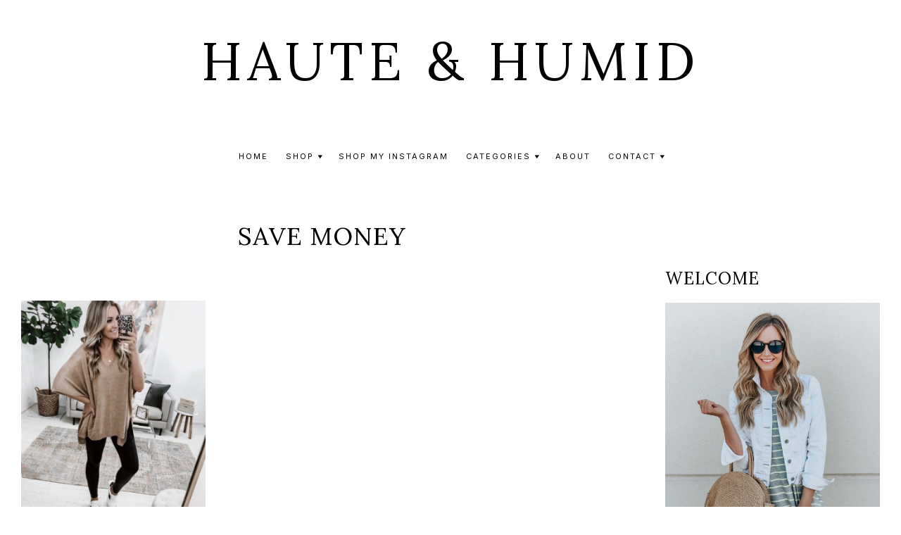

--- FILE ---
content_type: text/html; charset=UTF-8
request_url: https://www.hauteandhumid.com/tag/save-money/
body_size: 13559
content:
<!DOCTYPE html>
<html lang="en-US">
<head >
<meta charset="UTF-8" />
<meta name="viewport" content="width=device-width, initial-scale=1" />
<meta name='robots' content='index, follow, max-image-preview:large, max-snippet:-1, max-video-preview:-1' />
	<style>img:is([sizes="auto" i], [sizes^="auto," i]) { contain-intrinsic-size: 3000px 1500px }</style>
	
	<!-- This site is optimized with the Yoast SEO plugin v26.7 - https://yoast.com/wordpress/plugins/seo/ -->
	<title>save money Archives - Haute &amp; Humid</title>
	<link rel="canonical" href="https://www.hauteandhumid.com/tag/save-money/" />
	<meta property="og:locale" content="en_US" />
	<meta property="og:type" content="article" />
	<meta property="og:title" content="save money Archives - Haute &amp; Humid" />
	<meta property="og:url" content="https://www.hauteandhumid.com/tag/save-money/" />
	<meta property="og:site_name" content="Haute &amp; Humid" />
	<meta property="og:image" content="https://www.hauteandhumid.com/wp-content/uploads/2016/03/Black-Jumpsuit-4.jpg" />
	<meta property="og:image:width" content="801" />
	<meta property="og:image:height" content="1200" />
	<meta property="og:image:type" content="image/jpeg" />
	<meta name="twitter:card" content="summary_large_image" />
	<script type="application/ld+json" class="yoast-schema-graph">{"@context":"https://schema.org","@graph":[{"@type":"CollectionPage","@id":"https://www.hauteandhumid.com/tag/save-money/","url":"https://www.hauteandhumid.com/tag/save-money/","name":"save money Archives - Haute &amp; Humid","isPartOf":{"@id":"https://www.hauteandhumid.com/#website"},"primaryImageOfPage":{"@id":"https://www.hauteandhumid.com/tag/save-money/#primaryimage"},"image":{"@id":"https://www.hauteandhumid.com/tag/save-money/#primaryimage"},"thumbnailUrl":"https://www.hauteandhumid.com/wp-content/uploads/2019/10/amazon-leggings-black-camo-workout-athleisure-tunic-top-leopard-exercise-1.jpg","breadcrumb":{"@id":"https://www.hauteandhumid.com/tag/save-money/#breadcrumb"},"inLanguage":"en-US"},{"@type":"ImageObject","inLanguage":"en-US","@id":"https://www.hauteandhumid.com/tag/save-money/#primaryimage","url":"https://www.hauteandhumid.com/wp-content/uploads/2019/10/amazon-leggings-black-camo-workout-athleisure-tunic-top-leopard-exercise-1.jpg","contentUrl":"https://www.hauteandhumid.com/wp-content/uploads/2019/10/amazon-leggings-black-camo-workout-athleisure-tunic-top-leopard-exercise-1.jpg","width":960,"height":1200,"caption":"poncho"},{"@type":"BreadcrumbList","@id":"https://www.hauteandhumid.com/tag/save-money/#breadcrumb","itemListElement":[{"@type":"ListItem","position":1,"name":"Home","item":"https://www.hauteandhumid.com/"},{"@type":"ListItem","position":2,"name":"save money"}]},{"@type":"WebSite","@id":"https://www.hauteandhumid.com/#website","url":"https://www.hauteandhumid.com/","name":"Haute &amp; Humid","description":"Houston Fashion and Beauty Blogger","potentialAction":[{"@type":"SearchAction","target":{"@type":"EntryPoint","urlTemplate":"https://www.hauteandhumid.com/?s={search_term_string}"},"query-input":{"@type":"PropertyValueSpecification","valueRequired":true,"valueName":"search_term_string"}}],"inLanguage":"en-US"}]}</script>
	<!-- / Yoast SEO plugin. -->


<link rel='dns-prefetch' href='//cdnjs.cloudflare.com' />
<link rel='dns-prefetch' href='//stats.wp.com' />
<link rel='dns-prefetch' href='//fonts.googleapis.com' />
<link href='https://fonts.gstatic.com' crossorigin rel='preconnect' />
<link rel="alternate" type="application/rss+xml" title="Haute &amp; Humid &raquo; Feed" href="https://www.hauteandhumid.com/feed/" />
<link rel="alternate" type="application/rss+xml" title="Haute &amp; Humid &raquo; Comments Feed" href="https://www.hauteandhumid.com/comments/feed/" />
<link rel="alternate" type="application/rss+xml" title="Haute &amp; Humid &raquo; save money Tag Feed" href="https://www.hauteandhumid.com/tag/save-money/feed/" />
<script>
window._wpemojiSettings = {"baseUrl":"https:\/\/s.w.org\/images\/core\/emoji\/16.0.1\/72x72\/","ext":".png","svgUrl":"https:\/\/s.w.org\/images\/core\/emoji\/16.0.1\/svg\/","svgExt":".svg","source":{"concatemoji":"https:\/\/www.hauteandhumid.com\/wp-includes\/js\/wp-emoji-release.min.js?ver=6.8.3"}};
/*! This file is auto-generated */
!function(s,n){var o,i,e;function c(e){try{var t={supportTests:e,timestamp:(new Date).valueOf()};sessionStorage.setItem(o,JSON.stringify(t))}catch(e){}}function p(e,t,n){e.clearRect(0,0,e.canvas.width,e.canvas.height),e.fillText(t,0,0);var t=new Uint32Array(e.getImageData(0,0,e.canvas.width,e.canvas.height).data),a=(e.clearRect(0,0,e.canvas.width,e.canvas.height),e.fillText(n,0,0),new Uint32Array(e.getImageData(0,0,e.canvas.width,e.canvas.height).data));return t.every(function(e,t){return e===a[t]})}function u(e,t){e.clearRect(0,0,e.canvas.width,e.canvas.height),e.fillText(t,0,0);for(var n=e.getImageData(16,16,1,1),a=0;a<n.data.length;a++)if(0!==n.data[a])return!1;return!0}function f(e,t,n,a){switch(t){case"flag":return n(e,"\ud83c\udff3\ufe0f\u200d\u26a7\ufe0f","\ud83c\udff3\ufe0f\u200b\u26a7\ufe0f")?!1:!n(e,"\ud83c\udde8\ud83c\uddf6","\ud83c\udde8\u200b\ud83c\uddf6")&&!n(e,"\ud83c\udff4\udb40\udc67\udb40\udc62\udb40\udc65\udb40\udc6e\udb40\udc67\udb40\udc7f","\ud83c\udff4\u200b\udb40\udc67\u200b\udb40\udc62\u200b\udb40\udc65\u200b\udb40\udc6e\u200b\udb40\udc67\u200b\udb40\udc7f");case"emoji":return!a(e,"\ud83e\udedf")}return!1}function g(e,t,n,a){var r="undefined"!=typeof WorkerGlobalScope&&self instanceof WorkerGlobalScope?new OffscreenCanvas(300,150):s.createElement("canvas"),o=r.getContext("2d",{willReadFrequently:!0}),i=(o.textBaseline="top",o.font="600 32px Arial",{});return e.forEach(function(e){i[e]=t(o,e,n,a)}),i}function t(e){var t=s.createElement("script");t.src=e,t.defer=!0,s.head.appendChild(t)}"undefined"!=typeof Promise&&(o="wpEmojiSettingsSupports",i=["flag","emoji"],n.supports={everything:!0,everythingExceptFlag:!0},e=new Promise(function(e){s.addEventListener("DOMContentLoaded",e,{once:!0})}),new Promise(function(t){var n=function(){try{var e=JSON.parse(sessionStorage.getItem(o));if("object"==typeof e&&"number"==typeof e.timestamp&&(new Date).valueOf()<e.timestamp+604800&&"object"==typeof e.supportTests)return e.supportTests}catch(e){}return null}();if(!n){if("undefined"!=typeof Worker&&"undefined"!=typeof OffscreenCanvas&&"undefined"!=typeof URL&&URL.createObjectURL&&"undefined"!=typeof Blob)try{var e="postMessage("+g.toString()+"("+[JSON.stringify(i),f.toString(),p.toString(),u.toString()].join(",")+"));",a=new Blob([e],{type:"text/javascript"}),r=new Worker(URL.createObjectURL(a),{name:"wpTestEmojiSupports"});return void(r.onmessage=function(e){c(n=e.data),r.terminate(),t(n)})}catch(e){}c(n=g(i,f,p,u))}t(n)}).then(function(e){for(var t in e)n.supports[t]=e[t],n.supports.everything=n.supports.everything&&n.supports[t],"flag"!==t&&(n.supports.everythingExceptFlag=n.supports.everythingExceptFlag&&n.supports[t]);n.supports.everythingExceptFlag=n.supports.everythingExceptFlag&&!n.supports.flag,n.DOMReady=!1,n.readyCallback=function(){n.DOMReady=!0}}).then(function(){return e}).then(function(){var e;n.supports.everything||(n.readyCallback(),(e=n.source||{}).concatemoji?t(e.concatemoji):e.wpemoji&&e.twemoji&&(t(e.twemoji),t(e.wpemoji)))}))}((window,document),window._wpemojiSettings);
</script>
<link rel='stylesheet' id='sbi_styles-css' href='https://www.hauteandhumid.com/wp-content/plugins/instagram-feed/css/sbi-styles.min.css?ver=6.10.0' media='all' />
<link rel='stylesheet' id='lexi-theme-css' href='https://www.hauteandhumid.com/wp-content/themes/lexi/style.css?ver=1.0.1' media='all' />
<style id='lexi-theme-inline-css'>

		h1,
		h2,
		h3,
		h4,
		h5,
		h6,
		.site-title,
		.wpp-post-title,
		.related-posts .related-post-info .related-post-title {
			font-family: 'Lora', serif;
			font-weight: regular;
		}
		
		h1,
		h2,
		h3,
		h4,
		h5,
		h6,
		.site-title,
		.wpp-post-title,
		.related-posts .related-post-info .related-post-title {
			font-weight: regular;
		}
	
		h1,
		h2,
		h3,
		h4,
		h5,
		h6,
		.site-title,
		.wpp-post-title,
		.related-posts .related-post-info .related-post-title {
			text-transform: uppercase;
		}
	

		.site-title {
			font-size: 75px;
		}

		h1 {
			font-size: 35px;
		}

		h2 {
			font-size: 26px;
		}

		h3 {
			font-size: 24px;
		}

		h4 {
			font-size: 22px;
		}

		h5,
		.wpp-post-title,
		.related-posts .related-post-info .related-post-title {
			font-size: 18px;
		}

		h6 {
			font-size: 16px;
		}
	

		body {
			font-family: 'Playfair Display', serif;
			font-weight: regular;
		}

		

		body {
			font-size: 18px;
		}
	
		.genesis-nav-menu .menu-item a,
		.nav-extra .search-form-input,
		.nav-extra .search-form-input::placeholder {
			font-family: 'Inter', sans-serif;
			font-weight: regular;
		}
		
		.genesis-nav-menu .menu-item a,
		.nav-extra .search-form-input {
			text-transform: uppercase;
		}

		.nav-extra .search-form-input::placeholder {
			text-transform: uppercase;
		}

	
		.genesis-nav-menu .menu-item a,
		.nav-extra .search-form-input {
			font-size: 11px;
		}

		.nav-extra .search-form-input::placeholder {
			font-size: 11px;
		}
	
		button,
		input[type="button"],
		input[type="reset"],
		input[type="submit"],
		.site-container div.wpforms-container-full .wpforms-form input[type="submit"],
		.site-container div.wpforms-container-full .wpforms-form button[type="submit"],
		.button,
		.archive-pagination a,
		.page-template-instagram .widget_nav_menu ul > li {
			font-family: 'Inter', sans-serif;
			font-weight: regular;
		}
		
		button,
		input[type="button"],
		input[type="reset"],
		input[type="submit"],
		.site-container div.wpforms-container-full .wpforms-form input[type="submit"],
		.site-container div.wpforms-container-full .wpforms-form button[type="submit"],
		.button,
		.archive-pagination a,
		.page-template-instagram .widget_nav_menu ul > li {
			text-transform: uppercase;
		}
	
		button,
		input[type="button"],
		input[type="reset"],
		input[type="submit"],
		.site-container div.wpforms-container-full .wpforms-form input[type="submit"],
		.site-container div.wpforms-container-full .wpforms-form button[type="submit"],
		.button,
		.archive-pagination a,
		.page-template-instagram .widget_nav_menu ul > li {
			font-size: 10px;
		}
	
		.entry-header .entry-meta,
		.entry-footer .entry-meta,
		.breadcrumb,
		.comment-author,
		.comment-meta,
		.comment-reply,
		.carousel-post-meta,
		.pagination-previous-next,
		.site-footer {
			font-family: 'Inter', sans-serif;
			font-weight: regular;
		}
		
		.entry-header .entry-meta,
		.entry-footer .entry-meta,
		.breadcrumb,
		.comment-author,
		.comment-meta,
		.comment-reply,
		.carousel-post-meta,
		.pagination-previous-next {
			text-transform: uppercase;
		}
	
		.entry-header .entry-meta,
		.entry-footer .entry-meta,
		.breadcrumb,
		.comment-author,
		.comment-meta,
		.comment-reply,
		.carousel-post-meta,
		.pagination-previous-next {
			font-size: 11px;
		}
	
</style>
<style id='wp-emoji-styles-inline-css'>

	img.wp-smiley, img.emoji {
		display: inline !important;
		border: none !important;
		box-shadow: none !important;
		height: 1em !important;
		width: 1em !important;
		margin: 0 0.07em !important;
		vertical-align: -0.1em !important;
		background: none !important;
		padding: 0 !important;
	}
</style>
<link rel='stylesheet' id='wp-block-library-css' href='https://www.hauteandhumid.com/wp-includes/css/dist/block-library/style.min.css?ver=6.8.3' media='all' />
<style id='classic-theme-styles-inline-css'>
/*! This file is auto-generated */
.wp-block-button__link{color:#fff;background-color:#32373c;border-radius:9999px;box-shadow:none;text-decoration:none;padding:calc(.667em + 2px) calc(1.333em + 2px);font-size:1.125em}.wp-block-file__button{background:#32373c;color:#fff;text-decoration:none}
</style>
<link rel='stylesheet' id='mediaelement-css' href='https://www.hauteandhumid.com/wp-includes/js/mediaelement/mediaelementplayer-legacy.min.css?ver=4.2.17' media='all' />
<link rel='stylesheet' id='wp-mediaelement-css' href='https://www.hauteandhumid.com/wp-includes/js/mediaelement/wp-mediaelement.min.css?ver=6.8.3' media='all' />
<style id='jetpack-sharing-buttons-style-inline-css'>
.jetpack-sharing-buttons__services-list{display:flex;flex-direction:row;flex-wrap:wrap;gap:0;list-style-type:none;margin:5px;padding:0}.jetpack-sharing-buttons__services-list.has-small-icon-size{font-size:12px}.jetpack-sharing-buttons__services-list.has-normal-icon-size{font-size:16px}.jetpack-sharing-buttons__services-list.has-large-icon-size{font-size:24px}.jetpack-sharing-buttons__services-list.has-huge-icon-size{font-size:36px}@media print{.jetpack-sharing-buttons__services-list{display:none!important}}.editor-styles-wrapper .wp-block-jetpack-sharing-buttons{gap:0;padding-inline-start:0}ul.jetpack-sharing-buttons__services-list.has-background{padding:1.25em 2.375em}
</style>
<style id='global-styles-inline-css'>
:root{--wp--preset--aspect-ratio--square: 1;--wp--preset--aspect-ratio--4-3: 4/3;--wp--preset--aspect-ratio--3-4: 3/4;--wp--preset--aspect-ratio--3-2: 3/2;--wp--preset--aspect-ratio--2-3: 2/3;--wp--preset--aspect-ratio--16-9: 16/9;--wp--preset--aspect-ratio--9-16: 9/16;--wp--preset--color--black: #000000;--wp--preset--color--cyan-bluish-gray: #abb8c3;--wp--preset--color--white: #ffffff;--wp--preset--color--pale-pink: #f78da7;--wp--preset--color--vivid-red: #cf2e2e;--wp--preset--color--luminous-vivid-orange: #ff6900;--wp--preset--color--luminous-vivid-amber: #fcb900;--wp--preset--color--light-green-cyan: #7bdcb5;--wp--preset--color--vivid-green-cyan: #00d084;--wp--preset--color--pale-cyan-blue: #8ed1fc;--wp--preset--color--vivid-cyan-blue: #0693e3;--wp--preset--color--vivid-purple: #9b51e0;--wp--preset--color--theme-font-color: #000000;--wp--preset--color--theme-primary: #ede9e3;--wp--preset--gradient--vivid-cyan-blue-to-vivid-purple: linear-gradient(135deg,rgba(6,147,227,1) 0%,rgb(155,81,224) 100%);--wp--preset--gradient--light-green-cyan-to-vivid-green-cyan: linear-gradient(135deg,rgb(122,220,180) 0%,rgb(0,208,130) 100%);--wp--preset--gradient--luminous-vivid-amber-to-luminous-vivid-orange: linear-gradient(135deg,rgba(252,185,0,1) 0%,rgba(255,105,0,1) 100%);--wp--preset--gradient--luminous-vivid-orange-to-vivid-red: linear-gradient(135deg,rgba(255,105,0,1) 0%,rgb(207,46,46) 100%);--wp--preset--gradient--very-light-gray-to-cyan-bluish-gray: linear-gradient(135deg,rgb(238,238,238) 0%,rgb(169,184,195) 100%);--wp--preset--gradient--cool-to-warm-spectrum: linear-gradient(135deg,rgb(74,234,220) 0%,rgb(151,120,209) 20%,rgb(207,42,186) 40%,rgb(238,44,130) 60%,rgb(251,105,98) 80%,rgb(254,248,76) 100%);--wp--preset--gradient--blush-light-purple: linear-gradient(135deg,rgb(255,206,236) 0%,rgb(152,150,240) 100%);--wp--preset--gradient--blush-bordeaux: linear-gradient(135deg,rgb(254,205,165) 0%,rgb(254,45,45) 50%,rgb(107,0,62) 100%);--wp--preset--gradient--luminous-dusk: linear-gradient(135deg,rgb(255,203,112) 0%,rgb(199,81,192) 50%,rgb(65,88,208) 100%);--wp--preset--gradient--pale-ocean: linear-gradient(135deg,rgb(255,245,203) 0%,rgb(182,227,212) 50%,rgb(51,167,181) 100%);--wp--preset--gradient--electric-grass: linear-gradient(135deg,rgb(202,248,128) 0%,rgb(113,206,126) 100%);--wp--preset--gradient--midnight: linear-gradient(135deg,rgb(2,3,129) 0%,rgb(40,116,252) 100%);--wp--preset--font-size--small: 14px;--wp--preset--font-size--medium: 20px;--wp--preset--font-size--large: 20px;--wp--preset--font-size--x-large: 42px;--wp--preset--font-size--normal: 16px;--wp--preset--font-size--larger: 24px;--wp--preset--spacing--20: 0.44rem;--wp--preset--spacing--30: 0.67rem;--wp--preset--spacing--40: 1rem;--wp--preset--spacing--50: 1.5rem;--wp--preset--spacing--60: 2.25rem;--wp--preset--spacing--70: 3.38rem;--wp--preset--spacing--80: 5.06rem;--wp--preset--shadow--natural: 6px 6px 9px rgba(0, 0, 0, 0.2);--wp--preset--shadow--deep: 12px 12px 50px rgba(0, 0, 0, 0.4);--wp--preset--shadow--sharp: 6px 6px 0px rgba(0, 0, 0, 0.2);--wp--preset--shadow--outlined: 6px 6px 0px -3px rgba(255, 255, 255, 1), 6px 6px rgba(0, 0, 0, 1);--wp--preset--shadow--crisp: 6px 6px 0px rgba(0, 0, 0, 1);}:where(.is-layout-flex){gap: 0.5em;}:where(.is-layout-grid){gap: 0.5em;}body .is-layout-flex{display: flex;}.is-layout-flex{flex-wrap: wrap;align-items: center;}.is-layout-flex > :is(*, div){margin: 0;}body .is-layout-grid{display: grid;}.is-layout-grid > :is(*, div){margin: 0;}:where(.wp-block-columns.is-layout-flex){gap: 2em;}:where(.wp-block-columns.is-layout-grid){gap: 2em;}:where(.wp-block-post-template.is-layout-flex){gap: 1.25em;}:where(.wp-block-post-template.is-layout-grid){gap: 1.25em;}.has-black-color{color: var(--wp--preset--color--black) !important;}.has-cyan-bluish-gray-color{color: var(--wp--preset--color--cyan-bluish-gray) !important;}.has-white-color{color: var(--wp--preset--color--white) !important;}.has-pale-pink-color{color: var(--wp--preset--color--pale-pink) !important;}.has-vivid-red-color{color: var(--wp--preset--color--vivid-red) !important;}.has-luminous-vivid-orange-color{color: var(--wp--preset--color--luminous-vivid-orange) !important;}.has-luminous-vivid-amber-color{color: var(--wp--preset--color--luminous-vivid-amber) !important;}.has-light-green-cyan-color{color: var(--wp--preset--color--light-green-cyan) !important;}.has-vivid-green-cyan-color{color: var(--wp--preset--color--vivid-green-cyan) !important;}.has-pale-cyan-blue-color{color: var(--wp--preset--color--pale-cyan-blue) !important;}.has-vivid-cyan-blue-color{color: var(--wp--preset--color--vivid-cyan-blue) !important;}.has-vivid-purple-color{color: var(--wp--preset--color--vivid-purple) !important;}.has-black-background-color{background-color: var(--wp--preset--color--black) !important;}.has-cyan-bluish-gray-background-color{background-color: var(--wp--preset--color--cyan-bluish-gray) !important;}.has-white-background-color{background-color: var(--wp--preset--color--white) !important;}.has-pale-pink-background-color{background-color: var(--wp--preset--color--pale-pink) !important;}.has-vivid-red-background-color{background-color: var(--wp--preset--color--vivid-red) !important;}.has-luminous-vivid-orange-background-color{background-color: var(--wp--preset--color--luminous-vivid-orange) !important;}.has-luminous-vivid-amber-background-color{background-color: var(--wp--preset--color--luminous-vivid-amber) !important;}.has-light-green-cyan-background-color{background-color: var(--wp--preset--color--light-green-cyan) !important;}.has-vivid-green-cyan-background-color{background-color: var(--wp--preset--color--vivid-green-cyan) !important;}.has-pale-cyan-blue-background-color{background-color: var(--wp--preset--color--pale-cyan-blue) !important;}.has-vivid-cyan-blue-background-color{background-color: var(--wp--preset--color--vivid-cyan-blue) !important;}.has-vivid-purple-background-color{background-color: var(--wp--preset--color--vivid-purple) !important;}.has-black-border-color{border-color: var(--wp--preset--color--black) !important;}.has-cyan-bluish-gray-border-color{border-color: var(--wp--preset--color--cyan-bluish-gray) !important;}.has-white-border-color{border-color: var(--wp--preset--color--white) !important;}.has-pale-pink-border-color{border-color: var(--wp--preset--color--pale-pink) !important;}.has-vivid-red-border-color{border-color: var(--wp--preset--color--vivid-red) !important;}.has-luminous-vivid-orange-border-color{border-color: var(--wp--preset--color--luminous-vivid-orange) !important;}.has-luminous-vivid-amber-border-color{border-color: var(--wp--preset--color--luminous-vivid-amber) !important;}.has-light-green-cyan-border-color{border-color: var(--wp--preset--color--light-green-cyan) !important;}.has-vivid-green-cyan-border-color{border-color: var(--wp--preset--color--vivid-green-cyan) !important;}.has-pale-cyan-blue-border-color{border-color: var(--wp--preset--color--pale-cyan-blue) !important;}.has-vivid-cyan-blue-border-color{border-color: var(--wp--preset--color--vivid-cyan-blue) !important;}.has-vivid-purple-border-color{border-color: var(--wp--preset--color--vivid-purple) !important;}.has-vivid-cyan-blue-to-vivid-purple-gradient-background{background: var(--wp--preset--gradient--vivid-cyan-blue-to-vivid-purple) !important;}.has-light-green-cyan-to-vivid-green-cyan-gradient-background{background: var(--wp--preset--gradient--light-green-cyan-to-vivid-green-cyan) !important;}.has-luminous-vivid-amber-to-luminous-vivid-orange-gradient-background{background: var(--wp--preset--gradient--luminous-vivid-amber-to-luminous-vivid-orange) !important;}.has-luminous-vivid-orange-to-vivid-red-gradient-background{background: var(--wp--preset--gradient--luminous-vivid-orange-to-vivid-red) !important;}.has-very-light-gray-to-cyan-bluish-gray-gradient-background{background: var(--wp--preset--gradient--very-light-gray-to-cyan-bluish-gray) !important;}.has-cool-to-warm-spectrum-gradient-background{background: var(--wp--preset--gradient--cool-to-warm-spectrum) !important;}.has-blush-light-purple-gradient-background{background: var(--wp--preset--gradient--blush-light-purple) !important;}.has-blush-bordeaux-gradient-background{background: var(--wp--preset--gradient--blush-bordeaux) !important;}.has-luminous-dusk-gradient-background{background: var(--wp--preset--gradient--luminous-dusk) !important;}.has-pale-ocean-gradient-background{background: var(--wp--preset--gradient--pale-ocean) !important;}.has-electric-grass-gradient-background{background: var(--wp--preset--gradient--electric-grass) !important;}.has-midnight-gradient-background{background: var(--wp--preset--gradient--midnight) !important;}.has-small-font-size{font-size: var(--wp--preset--font-size--small) !important;}.has-medium-font-size{font-size: var(--wp--preset--font-size--medium) !important;}.has-large-font-size{font-size: var(--wp--preset--font-size--large) !important;}.has-x-large-font-size{font-size: var(--wp--preset--font-size--x-large) !important;}
:where(.wp-block-post-template.is-layout-flex){gap: 1.25em;}:where(.wp-block-post-template.is-layout-grid){gap: 1.25em;}
:where(.wp-block-columns.is-layout-flex){gap: 2em;}:where(.wp-block-columns.is-layout-grid){gap: 2em;}
:root :where(.wp-block-pullquote){font-size: 1.5em;line-height: 1.6;}
</style>
<link rel='stylesheet' id='jpibfi-style-css' href='https://www.hauteandhumid.com/wp-content/plugins/jquery-pin-it-button-for-images/css/client.css?ver=3.0.6' media='all' />
<link rel='stylesheet' id='wp-components-css' href='https://www.hauteandhumid.com/wp-includes/css/dist/components/style.min.css?ver=6.8.3' media='all' />
<link rel='stylesheet' id='godaddy-styles-css' href='https://www.hauteandhumid.com/wp-content/mu-plugins/vendor/wpex/godaddy-launch/includes/Dependencies/GoDaddy/Styles/build/latest.css?ver=2.0.2' media='all' />
<link rel='stylesheet' id='lexi-theme-fonts-css' href='https://fonts.googleapis.com/css?family=Playfair%20Display%3Aregular%2Citalic%2Cregular%7CLora%3Aregular%2Citalic%2Cregular%7CInter%3Aregular%2Citalic%2C700%7CInter%3Aregular%2Citalic%2C700%7CInter%3Aregular%2Citalic%2C700&#038;subset=latin&#038;display=fallback' media='all' />
<link rel='stylesheet' id='dashicons-css' href='https://www.hauteandhumid.com/wp-includes/css/dashicons.min.css?ver=6.8.3' media='all' />
<link rel='stylesheet' id='owl-carousel-css' href='https://cdnjs.cloudflare.com/ajax/libs/OwlCarousel2/2.3.4/assets/owl.carousel.min.css?ver=1.0.1' media='all' />
<link rel='stylesheet' id='owl-carousel-default-css' href='https://cdnjs.cloudflare.com/ajax/libs/OwlCarousel2/2.3.4/assets/owl.theme.default.css?ver=1.0.1' media='all' />
<link rel='stylesheet' id='lexi-theme-gutenberg-css' href='https://www.hauteandhumid.com/wp-content/themes/lexi/lib/gutenberg/front-end.css?ver=1.0.1' media='all' />
<style id='lexi-theme-gutenberg-inline-css'>

	.site-container .wp-block-button .wp-block-button__link,
	.site-container .wp-block-file a.wp-block-file__button,
	.wc-block-product-search .wc-block-product-search__button {
		font-family: Inter, sans-serif;
		font-size: 10px;
		letter-spacing: 2px;
		color: #000000;
		background-color: #ede9e3;
		border-color: #ede9e3;
	}

	.site-container .wp-block-button .wp-block-button__link:focus,
	.site-container .wp-block-button .wp-block-button__link:hover,
	.site-container .wp-block-file a.wp-block-file__button:focus,
	.site-container .wp-block-file a.wp-block-file__button:hover,
	.wc-block-product-search .wc-block-product-search__button:hover,
	.wc-block-product-search .wc-block-product-search__button:focus,
	.wc-block-product-search .wc-block-product-search__button:not(:disabled):not([aria-disabled=true]):hover {
		border-color: #000000 !important;
		color: #000000 !important;
		background-color: transparent !important;
	}

	.wc-block-grid__product-onsale {
		background-color: #ede9e3;
		color: #000000;
	}

	.site-container .wp-block-latest-posts__post-date,
	.wc-block-sort-select__label,
	.wc-block-sort-select__select,
	.wc-block-review-list-item__author,
	.wc-block-review-list-item__published-date,
	.wc-block-grid__product-onsale {
		font-family: Inter, sans-serif;
		font-size: 11px;
		letter-spacing: 2px;
		color: #000000;
	}

	.wc-block-review-list-item__rating>.wc-block-review-list-item__rating__stars span:before,
	.wc-block-grid__product-rating .wc-block-grid__product-rating__stars span:before,
	.wc-block-grid__product-price .wc-block-grid__product-price__value {
		color: #000000;
	}

	.wc-block-review-list-item__author {
		color: #000000 !important;
	}

	.wc-block-grid__product-price .wc-block-grid__product-price__value {
		letter-spacing: 1px;
	}

	.wc-block-price-filter .wc-block-price-filter__range-input-wrapper .wc-block-price-filter__range-input-progress {
		--range-color: #ede9e3;
	}

	.wc-block-grid__product-title {
		font-family: Lora, serif ;
		letter-spacing: 1px;
	}

	.wp-block-cover-image .wp-block-cover__inner-container,
	.wp-block-cover .wp-block-cover__inner-container,
	.wp-block-cover-image.is-light .wp-block-cover__inner-container,
	.wp-block-cover.is-light .wp-block-cover__inner-container{
	 	color: #000000
	 }

	 hr.wp-block-separator {
	 	background-color: #ede9e3;
	 }

		.site-container .wp-block-button .wp-block-button__link,
		.site-container .wp-block-file a.wp-block-file__button {
			text-transform: uppercase;
		}
	
		.wp-block-latest-posts__post-date,
		.wc-block-sort-select__label,
		.wc-block-sort-select__select,
		.wc-block-review-list-item__author,
		.wc-block-review-list-item__published-date,
		.wc-block-grid__product-onsale {
			text-transform: uppercase;
		}
	
		.wc-block-grid__product-title {
			font-weight: regular;
		}
	
		.wc-block-grid__product-title {
			text-transform: uppercase;
		}
			.site-container .has-small-font-size {
			font-size: 14px;
		}		.site-container .has-normal-font-size {
			font-size: 16px;
		}		.site-container .has-large-font-size {
			font-size: 20px;
		}		.site-container .has-larger-font-size {
			font-size: 24px;
		}		.site-container .has-theme-font-color-color,
		.site-container .wp-block-button .wp-block-button__link.has-theme-font-color-color,
		.site-container .wp-block-button.is-style-outline .wp-block-button__link.has-theme-font-color-color {
			color: #000000;
		}

		.site-container .has-theme-font-color-background-color,
		.site-container .wp-block-button .wp-block-button__link.has-theme-font-color-background-color,
		.site-container .wp-block-pullquote.is-style-solid-color.has-theme-font-color-background-color {
			background-color: #000000;
		}

		.site-container hr.wp-block-separator.has-theme-font-color-color {
			background-color: #000000;
		}

		.site-container .wp-block-button .wp-block-button__link.has-theme-font-color-background-color,
		.site-container .wp-block-button .wp-block-button__link.has-theme-font-color-background-color:hover,
		.site-container .wp-block-button .wp-block-button__link.has-theme-font-color-background-color:focus {
			border-color: #000000;
		}

		.site-container .wp-block-button .wp-block-button__link.has-theme-font-color-background-color:hover,
		.site-container .wp-block-button .wp-block-button__link.has-theme-font-color-background-color:focus {
			background-color: transparent;
			color: #000000 !important;
		}
		.site-container .has-theme-primary-color,
		.site-container .wp-block-button .wp-block-button__link.has-theme-primary-color,
		.site-container .wp-block-button.is-style-outline .wp-block-button__link.has-theme-primary-color {
			color: #ede9e3;
		}

		.site-container .has-theme-primary-background-color,
		.site-container .wp-block-button .wp-block-button__link.has-theme-primary-background-color,
		.site-container .wp-block-pullquote.is-style-solid-color.has-theme-primary-background-color {
			background-color: #ede9e3;
		}

		.site-container hr.wp-block-separator.has-theme-primary-color {
			background-color: #ede9e3;
		}

		.site-container .wp-block-button .wp-block-button__link.has-theme-primary-background-color,
		.site-container .wp-block-button .wp-block-button__link.has-theme-primary-background-color:hover,
		.site-container .wp-block-button .wp-block-button__link.has-theme-primary-background-color:focus {
			border-color: #ede9e3;
		}

		.site-container .wp-block-button .wp-block-button__link.has-theme-primary-background-color:hover,
		.site-container .wp-block-button .wp-block-button__link.has-theme-primary-background-color:focus {
			background-color: transparent;
			color: #ede9e3 !important;
		}
		.site-container .has-white-color,
		.site-container .wp-block-button .wp-block-button__link.has-white-color,
		.site-container .wp-block-button.is-style-outline .wp-block-button__link.has-white-color {
			color: #ffffff;
		}

		.site-container .has-white-background-color,
		.site-container .wp-block-button .wp-block-button__link.has-white-background-color,
		.site-container .wp-block-pullquote.is-style-solid-color.has-white-background-color {
			background-color: #ffffff;
		}

		.site-container hr.wp-block-separator.has-white-color {
			background-color: #ffffff;
		}

		.site-container .wp-block-button .wp-block-button__link.has-white-background-color,
		.site-container .wp-block-button .wp-block-button__link.has-white-background-color:hover,
		.site-container .wp-block-button .wp-block-button__link.has-white-background-color:focus {
			border-color: #ffffff;
		}

		.site-container .wp-block-button .wp-block-button__link.has-white-background-color:hover,
		.site-container .wp-block-button .wp-block-button__link.has-white-background-color:focus {
			background-color: transparent;
			color: #ffffff !important;
		}

</style>
<link rel='stylesheet' id='commentluv_style-css' href='http://www.hauteandhumid.com/wp-content/plugins/commentluv/css/commentluv.css?ver=6.8.3' media='all' />
<script src="https://www.hauteandhumid.com/wp-includes/js/jquery/jquery.min.js?ver=3.7.1" id="jquery-core-js"></script>
<script src="https://www.hauteandhumid.com/wp-includes/js/jquery/jquery-migrate.min.js?ver=3.4.1" id="jquery-migrate-js"></script>
<script id="commentluv_script-js-extra">
var cl_settings = {"name":"author","url":"url","comment":"comment","email":"email","infopanel":"on","default_on":"on","default_on_admin":"on","cl_version":"4","images":"http:\/\/www.hauteandhumid.com\/wp-content\/plugins\/commentluv\/images\/","api_url":"http:\/\/www.hauteandhumid.com\/wp-admin\/admin-ajax.php","api_url_alt":"https:\/\/www.hauteandhumid.com\/wp-admin\/admin-ajax.php","_fetch":"05379531ad","_info":"4f99bfa79d","infoback":"white","infotext":"black","template_insert":"","logged_in":"","refer":"https:\/\/www.hauteandhumid.com\/2019\/09\/10-real-ways-to-save-money-and-cut-expenses\/","no_url_message":"Please enter a URL and then click the CommentLuv checkbox if you want to add your last blog post","no_http_message":"Please use http:\/\/ in front of your url","no_url_logged_in_message":"You need to visit your profile in the dashboard and update your details with your site URL","no_info_message":"No info was available or an error occured"};
</script>
<script src="http://www.hauteandhumid.com/wp-content/plugins/commentluv/js/commentluv.js?ver=4" id="commentluv_script-js"></script>
<script src="https://www.hauteandhumid.com/wp-content/themes/lexi/js/theme.js?ver=1.0.1" id="theme-js-js"></script>
<link rel="https://api.w.org/" href="https://www.hauteandhumid.com/wp-json/" /><link rel="alternate" title="JSON" type="application/json" href="https://www.hauteandhumid.com/wp-json/wp/v2/tags/2513" /><link rel="EditURI" type="application/rsd+xml" title="RSD" href="https://www.hauteandhumid.com/xmlrpc.php?rsd" />
<meta name="generator" content="WordPress 6.8.3" />
<style type="text/css">
	a.pinit-button.custom span {
		}

	.pinit-hover {
		opacity: 0.5 !important;
		filter: alpha(opacity=50) !important;
	}
	a.pinit-button {
	border-bottom: 0 !important;
	box-shadow: none !important;
	margin-bottom: 0 !important;
}
a.pinit-button::after {
    display: none;
}</style>
			<style>img#wpstats{display:none}</style>
		<link rel="pingback" href="https://www.hauteandhumid.com/xmlrpc.php" />
<link rel="icon" href="https://www.hauteandhumid.com/wp-content/uploads/2017/10/favicon-Haute-150x150.jpg" sizes="32x32" />
<link rel="icon" href="https://www.hauteandhumid.com/wp-content/uploads/2017/10/favicon-Haute.jpg" sizes="192x192" />
<link rel="apple-touch-icon" href="https://www.hauteandhumid.com/wp-content/uploads/2017/10/favicon-Haute.jpg" />
<meta name="msapplication-TileImage" content="https://www.hauteandhumid.com/wp-content/uploads/2017/10/favicon-Haute.jpg" />
</head>
<body class="archive tag tag-save-money tag-2513 wp-embed-responsive wp-theme-genesis wp-child-theme-lexi header-full-width content-sidebar genesis-breadcrumbs-hidden genesis-footer-widgets-visible layout-4 main-menu sec-menu-sticky"><div class="site-container"><ul class="genesis-skip-link"><li><a href="#genesis-nav-primary" class="screen-reader-shortcut"> Skip to primary navigation</a></li><li><a href="#genesis-content" class="screen-reader-shortcut"> Skip to main content</a></li><li><a href="#genesis-sidebar-primary" class="screen-reader-shortcut"> Skip to primary sidebar</a></li><li><a href="#genesis-footer-widgets" class="screen-reader-shortcut"> Skip to footer</a></li></ul><header class="site-header"><div class="wrap"><div class="title-area"><p class="site-title"><a href="https://www.hauteandhumid.com/">Haute &amp; Humid</a></p><p class="site-description">Houston Fashion and Beauty Blogger</p></div><nav class="nav-primary" aria-label="Main" id="genesis-nav-primary"><div class="wrap"><ul id="menu-top-bar-menu" class="menu genesis-nav-menu menu-primary js-superfish"><li id="menu-item-5206" class="menu-item menu-item-type-custom menu-item-object-custom menu-item-home menu-item-5206"><a href="http://www.hauteandhumid.com/"><span >Home</span></a></li>
<li id="menu-item-4344" class="menu-item menu-item-type-custom menu-item-object-custom menu-item-has-children menu-item-4344"><a href="#"><span >Shop</span></a>
<ul class="sub-menu">
	<li id="menu-item-8186" class="menu-item menu-item-type-post_type menu-item-object-page menu-item-8186"><a href="https://www.hauteandhumid.com/amazon-prime-favorites/"><span >Amazon Prime Favorites</span></a></li>
	<li id="menu-item-7727" class="menu-item menu-item-type-post_type menu-item-object-page menu-item-7727"><a href="https://www.hauteandhumid.com/daily-10/"><span >What’s In My Cart</span></a></li>
	<li id="menu-item-5086" class="menu-item menu-item-type-post_type menu-item-object-page menu-item-5086"><a href="https://www.hauteandhumid.com/shop-my-makeup/"><span >Shop My Makeup &#038; Skincare</span></a></li>
</ul>
</li>
<li id="menu-item-1667" class="menu-item menu-item-type-post_type menu-item-object-page menu-item-1667"><a href="https://www.hauteandhumid.com/shop-my-looks/"><span >Shop My Instagram</span></a></li>
<li id="menu-item-4345" class="menu-item menu-item-type-custom menu-item-object-custom menu-item-has-children menu-item-4345"><a href="#"><span >Categories</span></a>
<ul class="sub-menu">
	<li id="menu-item-24" class="menu-item menu-item-type-taxonomy menu-item-object-category menu-item-24"><a href="https://www.hauteandhumid.com/category/fashion/"><span >Fashion</span></a></li>
	<li id="menu-item-25" class="menu-item menu-item-type-taxonomy menu-item-object-category menu-item-25"><a href="https://www.hauteandhumid.com/category/beauty/"><span >Beauty</span></a></li>
	<li id="menu-item-5612" class="menu-item menu-item-type-taxonomy menu-item-object-category menu-item-5612"><a href="https://www.hauteandhumid.com/category/recipes/"><span >Recipes</span></a></li>
	<li id="menu-item-21" class="menu-item menu-item-type-post_type menu-item-object-page menu-item-21"><a href="https://www.hauteandhumid.com/family/"><span >Family</span></a></li>
	<li id="menu-item-4778" class="menu-item menu-item-type-post_type menu-item-object-page menu-item-4778"><a href="https://www.hauteandhumid.com/home-interiors/"><span >Home Interiors</span></a></li>
	<li id="menu-item-4347" class="menu-item menu-item-type-taxonomy menu-item-object-category menu-item-4347"><a href="https://www.hauteandhumid.com/category/fitness/"><span >Fitness</span></a></li>
	<li id="menu-item-4346" class="menu-item menu-item-type-taxonomy menu-item-object-category menu-item-4346"><a href="https://www.hauteandhumid.com/category/travel/"><span >Travel</span></a></li>
	<li id="menu-item-4350" class="menu-item menu-item-type-taxonomy menu-item-object-category menu-item-has-children menu-item-4350"><a href="https://www.hauteandhumid.com/category/tutorials/"><span >Tutorials</span></a>
	<ul class="sub-menu">
		<li id="menu-item-4351" class="menu-item menu-item-type-taxonomy menu-item-object-category menu-item-4351"><a href="https://www.hauteandhumid.com/category/tutorials/hair/"><span >Hair</span></a></li>
		<li id="menu-item-4352" class="menu-item menu-item-type-taxonomy menu-item-object-category menu-item-4352"><a href="https://www.hauteandhumid.com/category/tutorials/makeup/"><span >Makeup</span></a></li>
	</ul>
</li>
</ul>
</li>
<li id="menu-item-19" class="menu-item menu-item-type-post_type menu-item-object-page menu-item-19"><a href="https://www.hauteandhumid.com/about/"><span >About</span></a></li>
<li id="menu-item-20" class="menu-item menu-item-type-post_type menu-item-object-page menu-item-has-children menu-item-20"><a href="https://www.hauteandhumid.com/contact/"><span >Contact</span></a>
<ul class="sub-menu">
	<li id="menu-item-4354" class="menu-item menu-item-type-custom menu-item-object-custom menu-item-4354"><a href="mailto:sara@hauteandhumid.com"><span >Email</span></a></li>
	<li id="menu-item-4353" class="menu-item menu-item-type-post_type menu-item-object-page menu-item-4353"><a href="https://www.hauteandhumid.com/contact/"><span >Collaborate</span></a></li>
</ul>
</li>
</ul></div></nav></div></header><div class="site-inner"><div class="content-sidebar-wrap"><main class="content" id="genesis-content"><div class="archive-description taxonomy-archive-description taxonomy-description"><h1 class="archive-title">save money</h1></div><article class="post-9349 post type-post status-publish format-standard has-post-thumbnail category-family tag-amazon-fashion tag-bodysuit tag-booties tag-budget tag-cut-expenses tag-jeans tag-maxi-skirt tag-poncho tag-save-money tag-saving-money tag-skirt tag-snake-print tag-target-fashion entry" aria-label="10 Real Ways To Save Money And Cut Expenses"><a class="entry-image-link" href="https://www.hauteandhumid.com/2019/09/10-real-ways-to-save-money-and-cut-expenses/" aria-hidden="true" tabindex="-1"><img width="578" height="723" src="https://www.hauteandhumid.com/wp-content/uploads/2019/10/amazon-leggings-black-camo-workout-athleisure-tunic-top-leopard-exercise-1.jpg" class="aligncenter post-image entry-image" alt="poncho" decoding="async" srcset="https://www.hauteandhumid.com/wp-content/uploads/2019/10/amazon-leggings-black-camo-workout-athleisure-tunic-top-leopard-exercise-1.jpg 960w, https://www.hauteandhumid.com/wp-content/uploads/2019/10/amazon-leggings-black-camo-workout-athleisure-tunic-top-leopard-exercise-1-240x300.jpg 240w, https://www.hauteandhumid.com/wp-content/uploads/2019/10/amazon-leggings-black-camo-workout-athleisure-tunic-top-leopard-exercise-1-768x960.jpg 768w, https://www.hauteandhumid.com/wp-content/uploads/2019/10/amazon-leggings-black-camo-workout-athleisure-tunic-top-leopard-exercise-1-819x1024.jpg 819w, https://www.hauteandhumid.com/wp-content/uploads/2019/10/amazon-leggings-black-camo-workout-athleisure-tunic-top-leopard-exercise-1-150x188.jpg 150w, https://www.hauteandhumid.com/wp-content/uploads/2019/10/amazon-leggings-black-camo-workout-athleisure-tunic-top-leopard-exercise-1-600x750.jpg 600w, https://www.hauteandhumid.com/wp-content/uploads/2019/10/amazon-leggings-black-camo-workout-athleisure-tunic-top-leopard-exercise-1-700x875.jpg 700w" sizes="(max-width: 578px) 100vw, 578px" /></a><header class="entry-header"><h2 class="entry-title"><a class="entry-title-link" rel="bookmark" href="https://www.hauteandhumid.com/2019/09/10-real-ways-to-save-money-and-cut-expenses/">10 Real Ways To Save Money And Cut Expenses</a></h2>
<p class="entry-meta"><time class="entry-time">Sep. 25, 2019</time> </p></header><div class="entry-content"><input class="jpibfi" type="hidden"><p>A few years ago we were living the dream life.  My husband had an amazing job, we had two kids, nice cars and bought pretty much whatever we wanted.  Then oil crashed and the economy tanked.  A bucket of KFC was more expensive than a barrel of oil!  My husband was laid off from his&#8230;</p>
<div class="read-more-container"><a href="https://www.hauteandhumid.com/2019/09/10-real-ways-to-save-money-and-cut-expenses/" class="button read-more">Read More</a></div>
</div><footer class="entry-footer"></footer></article></main><aside class="sidebar sidebar-primary widget-area" role="complementary" aria-label="Primary Sidebar" id="genesis-sidebar-primary"><h2 class="genesis-sidebar-title screen-reader-text">Primary Sidebar</h2><section id="text-7" class="widget widget_text"><div class="widget-wrap">			<div class="textwidget"><div></div>
<p>&nbsp;</p>
</div>
		</div></section>
<section id="widget_sp_image-2" class="widget widget_sp_image"><div class="widget-wrap"><h3 class="widgettitle widget-title">Welcome</h3>
<img width="900" height="1200" alt="spring outfit" class="attachment-full" style="max-width: 100%;" srcset="https://www.hauteandhumid.com/wp-content/uploads/2019/03/swing-dress-striped-knit-rose-gold-birkenstocks-white-denim-jacket-round-woven-tote-walmart-casual-style-mom-style-spring-capsule-wardrobe-affordable4.jpg 900w, https://www.hauteandhumid.com/wp-content/uploads/2019/03/swing-dress-striped-knit-rose-gold-birkenstocks-white-denim-jacket-round-woven-tote-walmart-casual-style-mom-style-spring-capsule-wardrobe-affordable4-225x300.jpg 225w, https://www.hauteandhumid.com/wp-content/uploads/2019/03/swing-dress-striped-knit-rose-gold-birkenstocks-white-denim-jacket-round-woven-tote-walmart-casual-style-mom-style-spring-capsule-wardrobe-affordable4-768x1024.jpg 768w, https://www.hauteandhumid.com/wp-content/uploads/2019/03/swing-dress-striped-knit-rose-gold-birkenstocks-white-denim-jacket-round-woven-tote-walmart-casual-style-mom-style-spring-capsule-wardrobe-affordable4-150x200.jpg 150w, https://www.hauteandhumid.com/wp-content/uploads/2019/03/swing-dress-striped-knit-rose-gold-birkenstocks-white-denim-jacket-round-woven-tote-walmart-casual-style-mom-style-spring-capsule-wardrobe-affordable4-600x800.jpg 600w, https://www.hauteandhumid.com/wp-content/uploads/2019/03/swing-dress-striped-knit-rose-gold-birkenstocks-white-denim-jacket-round-woven-tote-walmart-casual-style-mom-style-spring-capsule-wardrobe-affordable4-700x933.jpg 700w" sizes="(max-width: 900px) 100vw, 900px" src="https://www.hauteandhumid.com/wp-content/uploads/2019/03/swing-dress-striped-knit-rose-gold-birkenstocks-white-denim-jacket-round-woven-tote-walmart-casual-style-mom-style-spring-capsule-wardrobe-affordable4.jpg" /><div class="widget_sp_image-description" ><p><center>Hi, I'm Sara! I'm a mom of two who loves humor! If you enjoy affordable & achievable style, then you've found the right place! Come on in!</center></p>
</div></div></section>
<section id="custom_html-6" class="widget_text widget widget_custom_html"><div class="widget_text widget-wrap"><div class="textwidget custom-html-widget"><div align="center"><a href="https://www.facebook.com/hauteandhumid.saraoberton" title="Facebook" target="_blank">
<span class="social"><i class="icon-facebook"></i></span></a><a href="https://twitter.com/hauteandhumid" title="Twitter" target="_blank">
<span class="social"><i class="icon-twitter"></i></span></a><a href="https://www.pinterest.com/hauteandhumid" title="Pinterest" target="_blank">
<span class="social"><i class="icon-pinterest"></i></span></a><a href="https://www.instagram.com/hauteandhumid/" title="Instagram" target="_blank">
<span class="social"><i class="icon-instagram"></i></span></a>

</div></div></div></section>
<section id="enews-ext-4" class="widget enews-widget"><div class="widget-wrap"><div class="enews enews-1-field">			<form id="subscribeenews-ext-4" class="enews-form" action="https://hauteandhumid.us17.list-manage.com/subscribe/post?u=468693078615ec498b0bd32c9&amp;id=f9b3514fac" method="post"
				 target="_blank" 				name="enews-ext-4"
			>
												<input type="email" value="" id="subbox" class="enews-email" aria-label="E-Mail Address" placeholder="E-Mail Address" name="EMAIL"
																																			required="required" />
								<input type="submit" value="Subscribe" id="subbutton" class="enews-submit" />
			</form>
		</div></div></section>
<section id="text-3" class="widget widget_text"><div class="widget-wrap">			<div class="textwidget"><div id="ltkwidget-version-two272980848" data-appid="272980848" class="ltkwidget-version-two">
                <script>var rsLTKLoadApp="0",rsLTKPassedAppID="272980848";</script>
                <script type="text/javascript" src="//widgets-static.rewardstyle.com/widgets2_0/client/pub/ltkwidget/ltkwidget.js"></script>
                <div widget-dashboard-settings="" data-appid="272980848" data-userid="243692" data-rows="4" data-cols="2" data-showframe="true" data-padding="4" data-displayname="hauteandhumid" data-profileid="">
                    <div class="rs-ltkwidget-container">
                        <div ui-view=""></div>
                    </div>
                </div>
            </div>
</div>
		</div></section>
<section id="search-2" class="widget widget_search"><div class="widget-wrap"><h3 class="widgettitle widget-title">Search</h3>
<form class="search-form" method="get" action="https://www.hauteandhumid.com/" role="search"><label class="search-form-label screen-reader-text" for="searchform-1">Search here</label><input class="search-form-input" type="search" name="s" id="searchform-1" placeholder="Search here"><input class="search-form-submit" type="submit" value="&#xf179;"><meta content="https://www.hauteandhumid.com/?s={s}"></form></div></section>
<section id="text-11" class="widget widget_text"><div class="widget-wrap"><h3 class="widgettitle widget-title">Current Favorites</h3>
			<div class="textwidget"><div class="shopthepost-widget" data-widget-id="4318820">
                <script type="text/javascript" language="javascript">
                    !function(d,s,id){
                        var e, p = /^http:/.test(d.location) ? 'http' : 'https';
                        if(!d.getElementById(id)) {
                            e     = d.createElement(s);
                            e.id  = id;
                            e.src = p + '://widgets.rewardstyle.com/js/shopthepost.js';
                            d.body.appendChild(e);
                        }
                        if(typeof window.__stp === 'object') if(d.readyState === 'complete') {
                            window.__stp.init();
                        }
                    }(document, 'script', 'shopthepost-script');
                </script>
                <div class="rs-adblock">
                    <img decoding="async" src="//assets.rewardstyle.com/images/search/350.gif" style="width:15px;height:15px;" onerror="this.parentNode.innerHTML='Turn off your ad blocker to view content'" />
                    <noscript>Turn on your JavaScript to view content</noscript>
                </div>
            </div>
</div>
		</div></section>
<section id="text-12" class="widget widget_text"><div class="widget-wrap"><h3 class="widgettitle widget-title">Makeup Must Haves</h3>
			<div class="textwidget"><p><div class="shopthepost-widget" data-widget-id="4318821">
                <script type="text/javascript" language="javascript">
                    !function(d,s,id){
                        var e, p = /^http:/.test(d.location) ? 'http' : 'https';
                        if(!d.getElementById(id)) {
                            e     = d.createElement(s);
                            e.id  = id;
                            e.src = p + '://widgets.rewardstyle.com/js/shopthepost.js';
                            d.body.appendChild(e);
                        }
                        if(typeof window.__stp === 'object') if(d.readyState === 'complete') {
                            window.__stp.init();
                        }
                    }(document, 'script', 'shopthepost-script');
                </script>
                <div class="rs-adblock">
                    <img decoding="async" src="//assets.rewardstyle.com/images/search/350.gif" style="width:15px;height:15px;" onerror="this.parentNode.innerHTML='Turn off your ad blocker to view content'" />
                    <noscript>Turn on your JavaScript to view content</noscript>
                </div>
            </div><strong></p>
</div>
		</div></section>
<section id="custom_html-4" class="widget_text widget widget_custom_html"><div class="widget_text widget-wrap"><h3 class="widgettitle widget-title">Where I Shop</h3>
<div class="textwidget custom-html-widget"><center><a href="http://rstyle.me/n/b8sftnb5r5f">Nordstrom</a>
<br>
<a href="http://rstyle.me/n/b8sf22b5r5f">J. Crew</a>
<br>
<a href="http://rstyle.me/n/b8sf32b5r5f">J. Crew Factory</a>
<br>
<a href="http://rstyle.me/n/b8sf46b5r5f">Old Navy</a>
<br>
<a href="http://rstyle.me/n/b8sgbdb5r5f">Loft</a>
<br>
<a href="http://rstyle.me/n/b8sgczb5r5f">Sephora</a>
<br>
<a href="http://rstyle.me/n/b8sggmb5r5f">Amazon</a>
<br>
<a href="https://rstyle.me/n/dc4a7gb5r5f">American Eagle</a>
<br>
<a href="http://rstyle.me/n/cm3vw5b5r5f">Madewell</a>
<br>
<a href="http://rstyle.me/n/cm3vxib5r5f">Revolve</a>
</center></div></div></section>
<section id="archives-2" class="widget widget_archive"><div class="widget-wrap"><h3 class="widgettitle widget-title">Archives</h3>
		<label class="screen-reader-text" for="archives-dropdown-2">Archives</label>
		<select id="archives-dropdown-2" name="archive-dropdown">
			
			<option value="">Select Month</option>
				<option value='https://www.hauteandhumid.com/2023/11/'> November 2023 </option>
	<option value='https://www.hauteandhumid.com/2021/12/'> December 2021 </option>
	<option value='https://www.hauteandhumid.com/2021/09/'> September 2021 </option>
	<option value='https://www.hauteandhumid.com/2021/07/'> July 2021 </option>
	<option value='https://www.hauteandhumid.com/2021/06/'> June 2021 </option>
	<option value='https://www.hauteandhumid.com/2021/05/'> May 2021 </option>
	<option value='https://www.hauteandhumid.com/2021/04/'> April 2021 </option>
	<option value='https://www.hauteandhumid.com/2021/03/'> March 2021 </option>
	<option value='https://www.hauteandhumid.com/2021/02/'> February 2021 </option>
	<option value='https://www.hauteandhumid.com/2021/01/'> January 2021 </option>
	<option value='https://www.hauteandhumid.com/2020/12/'> December 2020 </option>
	<option value='https://www.hauteandhumid.com/2020/11/'> November 2020 </option>
	<option value='https://www.hauteandhumid.com/2020/10/'> October 2020 </option>
	<option value='https://www.hauteandhumid.com/2020/09/'> September 2020 </option>
	<option value='https://www.hauteandhumid.com/2020/08/'> August 2020 </option>
	<option value='https://www.hauteandhumid.com/2020/07/'> July 2020 </option>
	<option value='https://www.hauteandhumid.com/2020/06/'> June 2020 </option>
	<option value='https://www.hauteandhumid.com/2020/05/'> May 2020 </option>
	<option value='https://www.hauteandhumid.com/2020/04/'> April 2020 </option>
	<option value='https://www.hauteandhumid.com/2020/03/'> March 2020 </option>
	<option value='https://www.hauteandhumid.com/2020/02/'> February 2020 </option>
	<option value='https://www.hauteandhumid.com/2020/01/'> January 2020 </option>
	<option value='https://www.hauteandhumid.com/2019/12/'> December 2019 </option>
	<option value='https://www.hauteandhumid.com/2019/11/'> November 2019 </option>
	<option value='https://www.hauteandhumid.com/2019/10/'> October 2019 </option>
	<option value='https://www.hauteandhumid.com/2019/09/'> September 2019 </option>
	<option value='https://www.hauteandhumid.com/2019/08/'> August 2019 </option>
	<option value='https://www.hauteandhumid.com/2019/07/'> July 2019 </option>
	<option value='https://www.hauteandhumid.com/2019/06/'> June 2019 </option>
	<option value='https://www.hauteandhumid.com/2019/05/'> May 2019 </option>
	<option value='https://www.hauteandhumid.com/2019/04/'> April 2019 </option>
	<option value='https://www.hauteandhumid.com/2019/03/'> March 2019 </option>
	<option value='https://www.hauteandhumid.com/2019/02/'> February 2019 </option>
	<option value='https://www.hauteandhumid.com/2019/01/'> January 2019 </option>
	<option value='https://www.hauteandhumid.com/2018/12/'> December 2018 </option>
	<option value='https://www.hauteandhumid.com/2018/11/'> November 2018 </option>
	<option value='https://www.hauteandhumid.com/2018/10/'> October 2018 </option>
	<option value='https://www.hauteandhumid.com/2018/09/'> September 2018 </option>
	<option value='https://www.hauteandhumid.com/2018/08/'> August 2018 </option>
	<option value='https://www.hauteandhumid.com/2018/07/'> July 2018 </option>
	<option value='https://www.hauteandhumid.com/2018/06/'> June 2018 </option>
	<option value='https://www.hauteandhumid.com/2018/05/'> May 2018 </option>
	<option value='https://www.hauteandhumid.com/2018/04/'> April 2018 </option>
	<option value='https://www.hauteandhumid.com/2018/03/'> March 2018 </option>
	<option value='https://www.hauteandhumid.com/2018/02/'> February 2018 </option>
	<option value='https://www.hauteandhumid.com/2018/01/'> January 2018 </option>
	<option value='https://www.hauteandhumid.com/2017/12/'> December 2017 </option>
	<option value='https://www.hauteandhumid.com/2017/11/'> November 2017 </option>
	<option value='https://www.hauteandhumid.com/2017/10/'> October 2017 </option>
	<option value='https://www.hauteandhumid.com/2017/09/'> September 2017 </option>
	<option value='https://www.hauteandhumid.com/2017/08/'> August 2017 </option>
	<option value='https://www.hauteandhumid.com/2017/07/'> July 2017 </option>
	<option value='https://www.hauteandhumid.com/2017/06/'> June 2017 </option>
	<option value='https://www.hauteandhumid.com/2017/05/'> May 2017 </option>
	<option value='https://www.hauteandhumid.com/2017/04/'> April 2017 </option>
	<option value='https://www.hauteandhumid.com/2017/03/'> March 2017 </option>
	<option value='https://www.hauteandhumid.com/2017/02/'> February 2017 </option>
	<option value='https://www.hauteandhumid.com/2017/01/'> January 2017 </option>
	<option value='https://www.hauteandhumid.com/2016/12/'> December 2016 </option>
	<option value='https://www.hauteandhumid.com/2016/11/'> November 2016 </option>
	<option value='https://www.hauteandhumid.com/2016/10/'> October 2016 </option>
	<option value='https://www.hauteandhumid.com/2016/09/'> September 2016 </option>
	<option value='https://www.hauteandhumid.com/2016/08/'> August 2016 </option>
	<option value='https://www.hauteandhumid.com/2016/07/'> July 2016 </option>
	<option value='https://www.hauteandhumid.com/2016/06/'> June 2016 </option>
	<option value='https://www.hauteandhumid.com/2016/05/'> May 2016 </option>
	<option value='https://www.hauteandhumid.com/2016/04/'> April 2016 </option>
	<option value='https://www.hauteandhumid.com/2016/03/'> March 2016 </option>
	<option value='https://www.hauteandhumid.com/2016/02/'> February 2016 </option>
	<option value='https://www.hauteandhumid.com/2016/01/'> January 2016 </option>
	<option value='https://www.hauteandhumid.com/2015/12/'> December 2015 </option>
	<option value='https://www.hauteandhumid.com/2015/11/'> November 2015 </option>
	<option value='https://www.hauteandhumid.com/2015/10/'> October 2015 </option>
	<option value='https://www.hauteandhumid.com/2015/09/'> September 2015 </option>

		</select>

			<script>
(function() {
	var dropdown = document.getElementById( "archives-dropdown-2" );
	function onSelectChange() {
		if ( dropdown.options[ dropdown.selectedIndex ].value !== '' ) {
			document.location.href = this.options[ this.selectedIndex ].value;
		}
	}
	dropdown.onchange = onSelectChange;
})();
</script>
</div></section>
<section id="text-5" class="widget widget_text"><div class="widget-wrap">			<div class="textwidget"><script src="//z-na.amazon-adsystem.com/widgets/onejs?MarketPlace=US&adInstanceId=668c1f1b-8c3b-4cef-8f7f-7b5b65385039&storeId=hauandhum-20"></script></div>
		</div></section>
</aside></div></div><div class="footer-widgets" id="genesis-footer-widgets"><h2 class="genesis-sidebar-title screen-reader-text">Footer</h2><div class="wrap"><div class="widget-area footer-widgets-1 footer-widget-area"><section id="nav_menu-2" class="widget widget_nav_menu"><div class="widget-wrap"><h3 class="widgettitle widget-title">Explore</h3>
<nav class="menu-explore-container" aria-label="Explore"><ul id="menu-explore" class="menu"><li id="menu-item-5199" class="menu-item menu-item-type-taxonomy menu-item-object-category menu-item-5199"><a href="https://www.hauteandhumid.com/category/beauty/">Beauty</a></li>
<li id="menu-item-5198" class="menu-item menu-item-type-taxonomy menu-item-object-category menu-item-5198"><a href="https://www.hauteandhumid.com/category/fashion/">Fashion</a></li>
<li id="menu-item-5200" class="menu-item menu-item-type-taxonomy menu-item-object-category menu-item-5200"><a href="https://www.hauteandhumid.com/category/family/">Family</a></li>
<li id="menu-item-5201" class="menu-item menu-item-type-taxonomy menu-item-object-category menu-item-5201"><a href="https://www.hauteandhumid.com/category/travel/">Travel</a></li>
</ul></nav></div></section>
</div><div class="widget-area footer-widgets-2 footer-widget-area"><section id="custom_html-5" class="widget_text widget widget_custom_html"><div class="widget_text widget-wrap"><div class="textwidget custom-html-widget"><a href="http://www.hauteandhumid.com/">
<div class="footer-logo">

H

</div>
</a>
<br></div></div></section>
</div><div class="widget-area footer-widgets-3 footer-widget-area"><section id="nav_menu-3" class="widget widget_nav_menu"><div class="widget-wrap"><h3 class="widgettitle widget-title">Connect</h3>
<nav class="menu-connect-container" aria-label="Connect"><ul id="menu-connect" class="menu"><li id="menu-item-5205" class="menu-item menu-item-type-custom menu-item-object-custom menu-item-5205"><a href="https://www.instagram.com/hauteandhumid/http://">Instagram</a></li>
<li id="menu-item-5202" class="menu-item menu-item-type-custom menu-item-object-custom menu-item-5202"><a href="https://www.facebook.com/hauteandhumid.saraoberton">Facebook</a></li>
<li id="menu-item-5203" class="menu-item menu-item-type-custom menu-item-object-custom menu-item-5203"><a href="https://twitter.com/hauteandhumid">Twitter</a></li>
<li id="menu-item-5204" class="menu-item menu-item-type-custom menu-item-object-custom menu-item-5204"><a href="http://https://www.pinterest.com/hauteandhumid">Pinterest</a></li>
</ul></nav></div></section>
</div></div></div><footer class="site-footer"><div class="wrap"><p>Copyright &#xA9;&nbsp;2026 · Your Site Name</p><div class="code-coconut-credits"><p><a href="https://codeandcoconut.com/shop/themes/lexi/" target="_blank" rel="nofollow" title="Lexi Theme">Lexi Theme</a> by <a href="https://codeandcoconut.com/" title="Theme by Code + Coconut" target="_blank" rel="nofollow">Code + Coconut</a></p></div></div></footer></div><script type="speculationrules">
{"prefetch":[{"source":"document","where":{"and":[{"href_matches":"\/*"},{"not":{"href_matches":["\/wp-*.php","\/wp-admin\/*","\/wp-content\/uploads\/*","\/wp-content\/*","\/wp-content\/plugins\/*","\/wp-content\/themes\/lexi\/*","\/wp-content\/themes\/genesis\/*","\/*\\?(.+)"]}},{"not":{"selector_matches":"a[rel~=\"nofollow\"]"}},{"not":{"selector_matches":".no-prefetch, .no-prefetch a"}}]},"eagerness":"conservative"}]}
</script>
<!-- Instagram Feed JS -->
<script type="text/javascript">
var sbiajaxurl = "https://www.hauteandhumid.com/wp-admin/admin-ajax.php";
</script>
<script id="jpibfi-script-js-extra">
var jpibfi_options = {"hover":{"siteTitle":"Haute &amp; Humid","image_selector":".jpibfi_container img","disabled_classes":"nopin;wp-smiley","enabled_classes":"","min_image_height":0,"min_image_height_small":0,"min_image_width":0,"min_image_width_small":0,"show_on":"[front],[single],[page],[category],[archive],[search],[home]","disable_on":"","show_button":"hover","button_margin_bottom":20,"button_margin_top":20,"button_margin_left":20,"button_margin_right":20,"button_position":"top-left","description_option":["post_title"],"transparency_value":0.5,"pin_image":"old_default","pin_image_button":"square","pin_image_icon":"circle","pin_image_size":"normal","custom_image_url":"","scale_pin_image":false,"pin_linked_url":true,"pinLinkedImages":false,"pinImageWidth":65,"pinImageHeight":41,"scroll_selector":"","support_srcset":false}};
</script>
<script src="https://www.hauteandhumid.com/wp-content/plugins/jquery-pin-it-button-for-images/js/jpibfi.client.js?ver=3.0.6" id="jpibfi-script-js"></script>
<script src="https://www.hauteandhumid.com/wp-includes/js/hoverIntent.min.js?ver=1.10.2" id="hoverIntent-js"></script>
<script src="https://www.hauteandhumid.com/wp-content/themes/genesis/lib/js/menu/superfish.min.js?ver=1.7.10" id="superfish-js"></script>
<script src="https://www.hauteandhumid.com/wp-content/themes/genesis/lib/js/menu/superfish.args.min.js?ver=3.6.1" id="superfish-args-js"></script>
<script src="https://www.hauteandhumid.com/wp-content/themes/genesis/lib/js/skip-links.min.js?ver=3.6.1" id="skip-links-js"></script>
<script src="https://cdnjs.cloudflare.com/ajax/libs/OwlCarousel2/2.3.4/owl.carousel.min.js?ver=1.0.1" id="owl-carousel-js-js"></script>
<script id="lexi-responsive-menu-js-extra">
var genesis_responsive_menu = {"mainMenu":"Menu","menuIconClass":"dashicons-before dashicons-menu","subMenu":"Submenu","subMenuIconClass":"dashicons-before dashicons-arrow-down-alt2","menuClasses":{"combine":[".nav-primary",".nav-left",".nav-right",".nav-secondary"]}};
</script>
<script src="https://www.hauteandhumid.com/wp-content/themes/genesis/lib/js/menu/responsive-menus.min.js?ver=1.1.3" id="lexi-responsive-menu-js"></script>
<script id="jetpack-stats-js-before">
_stq = window._stq || [];
_stq.push([ "view", {"v":"ext","blog":"225031025","post":"0","tz":"-6","srv":"www.hauteandhumid.com","arch_tag":"save-money","arch_results":"1","j":"1:15.4"} ]);
_stq.push([ "clickTrackerInit", "225031025", "0" ]);
</script>
<script src="https://stats.wp.com/e-202604.js" id="jetpack-stats-js" defer data-wp-strategy="defer"></script>
		<script>'undefined'=== typeof _trfq || (window._trfq = []);'undefined'=== typeof _trfd && (window._trfd=[]),
                _trfd.push({'tccl.baseHost':'secureserver.net'}),
                _trfd.push({'ap':'wpaas_v2'},
                    {'server':'270a4f122620'},
                    {'pod':'c27-prod-p3-us-west-2'},
                                        {'xid':'2775879'},
                    {'wp':'6.8.3'},
                    {'php':'8.2.30'},
                    {'loggedin':'0'},
                    {'cdn':'1'},
                    {'builder':'wp-classic-editor'},
                    {'theme':'genesis'},
                    {'wds':'0'},
                    {'wp_alloptions_count':'472'},
                    {'wp_alloptions_bytes':'287341'},
                    {'gdl_coming_soon_page':'0'}
                    , {'appid':'591064'}                 );
            var trafficScript = document.createElement('script'); trafficScript.src = 'https://img1.wsimg.com/signals/js/clients/scc-c2/scc-c2.min.js'; window.document.head.appendChild(trafficScript);</script>
		<script>window.addEventListener('click', function (elem) { var _elem$target, _elem$target$dataset, _window, _window$_trfq; return (elem === null || elem === void 0 ? void 0 : (_elem$target = elem.target) === null || _elem$target === void 0 ? void 0 : (_elem$target$dataset = _elem$target.dataset) === null || _elem$target$dataset === void 0 ? void 0 : _elem$target$dataset.eid) && ((_window = window) === null || _window === void 0 ? void 0 : (_window$_trfq = _window._trfq) === null || _window$_trfq === void 0 ? void 0 : _window$_trfq.push(["cmdLogEvent", "click", elem.target.dataset.eid]));});</script>
		<script src='https://img1.wsimg.com/traffic-assets/js/tccl-tti.min.js' onload="window.tti.calculateTTI()"></script>
		</body></html>
